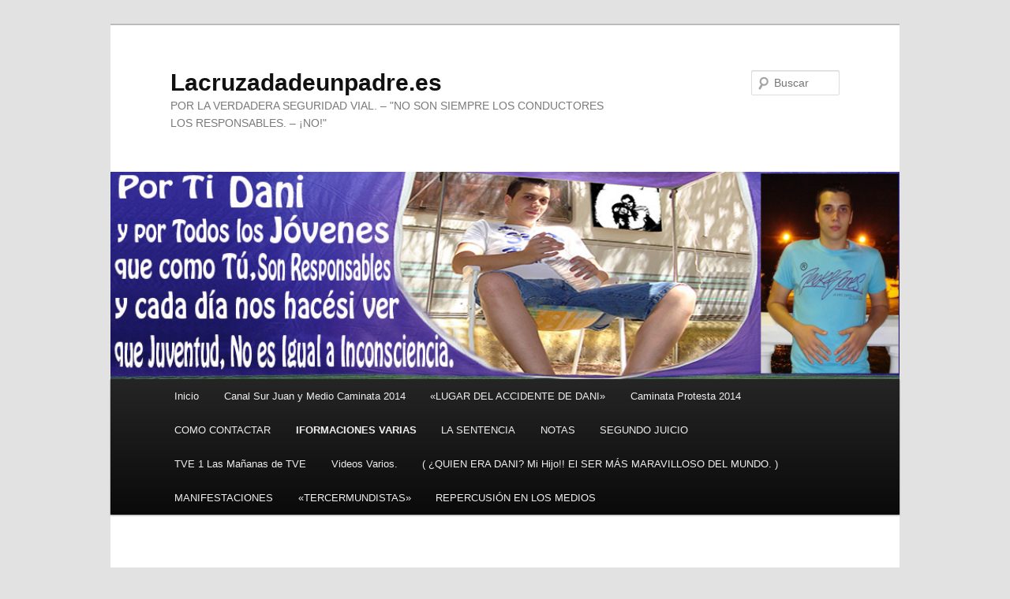

--- FILE ---
content_type: text/html; charset=UTF-8
request_url: http://lacruzadadeunpadre.es/?page_id=537
body_size: 5886
content:
<!DOCTYPE html>
<!--[if IE 6]>
<html id="ie6" lang="es">
<![endif]-->
<!--[if IE 7]>
<html id="ie7" lang="es">
<![endif]-->
<!--[if IE 8]>
<html id="ie8" lang="es">
<![endif]-->
<!--[if !(IE 6) & !(IE 7) & !(IE 8)]><!-->
<html lang="es">
<!--<![endif]-->
<head>
<meta charset="UTF-8" />
<meta name="viewport" content="width=device-width" />
<title>Caminata Protesta 2014 | Lacruzadadeunpadre.es</title>
<link rel="profile" href="http://gmpg.org/xfn/11" />
<link rel="stylesheet" type="text/css" media="all" href="http://lacruzadadeunpadre.es/wp-content/themes/twentyeleven/style.css" />
<link rel="pingback" href="http://lacruzadadeunpadre.es/xmlrpc.php" />
<!--[if lt IE 9]>
<script src="http://lacruzadadeunpadre.es/wp-content/themes/twentyeleven/js/html5.js" type="text/javascript"></script>
<![endif]-->
<meta name='robots' content='noindex,follow' />
<link rel='dns-prefetch' href='//s.w.org' />
<link rel="alternate" type="application/rss+xml" title="Lacruzadadeunpadre.es &raquo; Feed" href="http://lacruzadadeunpadre.es/?feed=rss2" />
<link rel="alternate" type="application/rss+xml" title="Lacruzadadeunpadre.es &raquo; RSS de los comentarios" href="http://lacruzadadeunpadre.es/?feed=comments-rss2" />
<link rel="alternate" type="application/rss+xml" title="Lacruzadadeunpadre.es &raquo; Caminata Protesta 2014 RSS de los comentarios" href="http://lacruzadadeunpadre.es/?feed=rss2&#038;page_id=537" />
		<script type="text/javascript">
			window._wpemojiSettings = {"baseUrl":"https:\/\/s.w.org\/images\/core\/emoji\/11.2.0\/72x72\/","ext":".png","svgUrl":"https:\/\/s.w.org\/images\/core\/emoji\/11.2.0\/svg\/","svgExt":".svg","source":{"concatemoji":"http:\/\/lacruzadadeunpadre.es\/wp-includes\/js\/wp-emoji-release.min.js?ver=5.1.21"}};
			!function(e,a,t){var n,r,o,i=a.createElement("canvas"),p=i.getContext&&i.getContext("2d");function s(e,t){var a=String.fromCharCode;p.clearRect(0,0,i.width,i.height),p.fillText(a.apply(this,e),0,0);e=i.toDataURL();return p.clearRect(0,0,i.width,i.height),p.fillText(a.apply(this,t),0,0),e===i.toDataURL()}function c(e){var t=a.createElement("script");t.src=e,t.defer=t.type="text/javascript",a.getElementsByTagName("head")[0].appendChild(t)}for(o=Array("flag","emoji"),t.supports={everything:!0,everythingExceptFlag:!0},r=0;r<o.length;r++)t.supports[o[r]]=function(e){if(!p||!p.fillText)return!1;switch(p.textBaseline="top",p.font="600 32px Arial",e){case"flag":return s([55356,56826,55356,56819],[55356,56826,8203,55356,56819])?!1:!s([55356,57332,56128,56423,56128,56418,56128,56421,56128,56430,56128,56423,56128,56447],[55356,57332,8203,56128,56423,8203,56128,56418,8203,56128,56421,8203,56128,56430,8203,56128,56423,8203,56128,56447]);case"emoji":return!s([55358,56760,9792,65039],[55358,56760,8203,9792,65039])}return!1}(o[r]),t.supports.everything=t.supports.everything&&t.supports[o[r]],"flag"!==o[r]&&(t.supports.everythingExceptFlag=t.supports.everythingExceptFlag&&t.supports[o[r]]);t.supports.everythingExceptFlag=t.supports.everythingExceptFlag&&!t.supports.flag,t.DOMReady=!1,t.readyCallback=function(){t.DOMReady=!0},t.supports.everything||(n=function(){t.readyCallback()},a.addEventListener?(a.addEventListener("DOMContentLoaded",n,!1),e.addEventListener("load",n,!1)):(e.attachEvent("onload",n),a.attachEvent("onreadystatechange",function(){"complete"===a.readyState&&t.readyCallback()})),(n=t.source||{}).concatemoji?c(n.concatemoji):n.wpemoji&&n.twemoji&&(c(n.twemoji),c(n.wpemoji)))}(window,document,window._wpemojiSettings);
		</script>
		<style type="text/css">
img.wp-smiley,
img.emoji {
	display: inline !important;
	border: none !important;
	box-shadow: none !important;
	height: 1em !important;
	width: 1em !important;
	margin: 0 .07em !important;
	vertical-align: -0.1em !important;
	background: none !important;
	padding: 0 !important;
}
</style>
	<link rel='stylesheet' id='wp-block-library-css'  href='http://lacruzadadeunpadre.es/wp-includes/css/dist/block-library/style.min.css?ver=5.1.21' type='text/css' media='all' />
<link rel='stylesheet' id='wppa_style-css'  href='http://lacruzadadeunpadre.es/wp-content/plugins/wp-photo-album-plus/theme/wppa-style.css?ver=6-2-12-000' type='text/css' media='all' />
<script type='text/javascript' src='http://lacruzadadeunpadre.es/wp-includes/js/jquery/jquery.js?ver=1.12.4'></script>
<script type='text/javascript' src='http://lacruzadadeunpadre.es/wp-includes/js/jquery/jquery-migrate.min.js?ver=1.4.1'></script>
<script type='text/javascript' src='http://lacruzadadeunpadre.es/wp-includes/js/jquery/jquery.form.min.js?ver=4.2.1'></script>
<script type='text/javascript' src='http://lacruzadadeunpadre.es/wp-content/plugins/wp-photo-album-plus/js/wppa-utils.min.js?ver=6-2-12-000'></script>
<script type='text/javascript' src='http://lacruzadadeunpadre.es/wp-content/plugins/wp-photo-album-plus/js/wppa.min.js?ver=6-2-12-000'></script>
<script type='text/javascript' src='http://lacruzadadeunpadre.es/wp-content/plugins/wp-photo-album-plus/js/wppa-slideshow.min.js?ver=6-2-12-000'></script>
<script type='text/javascript' src='http://lacruzadadeunpadre.es/wp-content/plugins/wp-photo-album-plus/js/wppa-ajax-front.min.js?ver=6-2-12-000'></script>
<script type='text/javascript' src='http://lacruzadadeunpadre.es/wp-content/plugins/wp-photo-album-plus/js/wppa-popup.min.js?ver=6-2-12-000'></script>
<script type='text/javascript' src='http://lacruzadadeunpadre.es/wp-content/plugins/wp-photo-album-plus/wppa-init.es.js?ver=3'></script>
<link rel='https://api.w.org/' href='http://lacruzadadeunpadre.es/index.php?rest_route=/' />
<link rel="EditURI" type="application/rsd+xml" title="RSD" href="http://lacruzadadeunpadre.es/xmlrpc.php?rsd" />
<link rel="wlwmanifest" type="application/wlwmanifest+xml" href="http://lacruzadadeunpadre.es/wp-includes/wlwmanifest.xml" /> 
<meta name="generator" content="WordPress 5.1.21" />
<link rel="canonical" href="http://lacruzadadeunpadre.es/?page_id=537" />
<link rel='shortlink' href='http://lacruzadadeunpadre.es/?p=537' />
<link rel="alternate" type="application/json+oembed" href="http://lacruzadadeunpadre.es/index.php?rest_route=%2Foembed%2F1.0%2Fembed&#038;url=http%3A%2F%2Flacruzadadeunpadre.es%2F%3Fpage_id%3D537" />
<link rel="alternate" type="text/xml+oembed" href="http://lacruzadadeunpadre.es/index.php?rest_route=%2Foembed%2F1.0%2Fembed&#038;url=http%3A%2F%2Flacruzadadeunpadre.es%2F%3Fpage_id%3D537&#038;format=xml" />
		<style type="text/css">.recentcomments a{display:inline !important;padding:0 !important;margin:0 !important;}</style>
		
<!-- WPPA+ BEGIN Page specific urls -->
<script type="text/javascript">
	wppaImageDirectory = "http://lacruzadadeunpadre.es/wp-content/plugins/wp-photo-album-plus/images/";
	wppaWppaUrl = "http://lacruzadadeunpadre.es/wp-content/plugins/wp-photo-album-plus";
	wppaIncludeUrl = "http://lacruzadadeunpadre.es/wp-includes";
	wppaAjaxUrl = "http://lacruzadadeunpadre.es/wp-content/plugins/wp-photo-album-plus/wppa-ajax-front.php";
	wppaUploadUrl = "http://lacruzadadeunpadre.es/wp-content/uploads/wppa";
</script>
<!-- WPPA+ END Page specific urls -->

<!-- WPPA+ Kickoff -->
<!-- Browser detected = Mozilla/5.0 (Macintosh; Intel Mac OS X 10_15_7) AppleWebKit/537.36 (KHTML, like Gecko) Chrome/131.0.0.0 Safari/537.36; ClaudeBot/1.0; +claudebot@anthropic.com) -->
<style type="text/css">
	#wppa-overlay-ic { padding-top: 5px !important; }
	#wppa-overlay-qt-txt, #wppa-overlay-qt-img { top: 5px !important; }
</style>
<!-- WPPA+ Custom styles -->
<style type="text/css" >
</style>
<!-- Rendering enabled -->
<!-- /WPPA Kickoff -->

	</head>

<body class="page-template-default page page-id-537 page-child parent-pageid-55 single-author singular two-column right-sidebar">
<div id="page" class="hfeed">
	<header id="branding" role="banner">
			<hgroup>
				<h1 id="site-title"><span><a href="http://lacruzadadeunpadre.es/" rel="home">Lacruzadadeunpadre.es</a></span></h1>
				<h2 id="site-description">POR LA VERDADERA SEGURIDAD VIAL. &#8211; &quot;NO SON SIEMPRE LOS CONDUCTORES LOS RESPONSABLES. &#8211; ¡NO!&quot;</h2>
			</hgroup>

						<a href="http://lacruzadadeunpadre.es/">
									<img src="http://lacruzadadeunpadre.es/wp-content/uploads/2013/03/copy-copy-Daniel-Inicio1.jpg" width="950" height="250" alt="Lacruzadadeunpadre.es" />
							</a>
			
								<form method="get" id="searchform" action="http://lacruzadadeunpadre.es/">
		<label for="s" class="assistive-text">Buscar</label>
		<input type="text" class="field" name="s" id="s" placeholder="Buscar" />
		<input type="submit" class="submit" name="submit" id="searchsubmit" value="Buscar" />
	</form>
			
			<nav id="access" role="navigation">
				<h3 class="assistive-text">Menú principal</h3>
								<div class="skip-link"><a class="assistive-text" href="#content">Ir al contenido principal</a></div>
												<div class="menu"><ul>
<li ><a href="http://lacruzadadeunpadre.es/">Inicio</a></li><li class="page_item page-item-551"><a href="http://lacruzadadeunpadre.es/?page_id=551">Canal Sur Juan y Medio Caminata 2014</a></li>
<li class="page_item page-item-114"><a href="http://lacruzadadeunpadre.es/?page_id=114">«LUGAR DEL ACCIDENTE DE DANI»</a></li>
<li class="page_item page-item-547"><a href="http://lacruzadadeunpadre.es/?page_id=547">Caminata Protesta 2014</a></li>
<li class="page_item page-item-720"><a href="http://lacruzadadeunpadre.es/?page_id=720">COMO CONTACTAR</a></li>
<li class="page_item page-item-55 page_item_has_children current_page_ancestor current_page_parent"><a href="http://lacruzadadeunpadre.es/?page_id=55">IFORMACIONES VARIAS</a>
<ul class='children'>
	<li class="page_item page-item-557"><a href="http://lacruzadadeunpadre.es/?page_id=557">2-Entrevista de Juan y Medio Caminata 2014</a></li>
	<li class="page_item page-item-733"><a href="http://lacruzadadeunpadre.es/?page_id=733">Accidente Algar/ Arcos &#8211; CA-6104 -13-11-2014</a></li>
	<li class="page_item page-item-681"><a href="http://lacruzadadeunpadre.es/?page_id=681">Algar &#8211; Arcos 14-03-2014</a></li>
	<li class="page_item page-item-537 current_page_item"><a href="http://lacruzadadeunpadre.es/?page_id=537" aria-current="page">Caminata Protesta 2014</a></li>
	<li class="page_item page-item-474"><a href="http://lacruzadadeunpadre.es/?page_id=474">Después de Cinco Meses</a></li>
	<li class="page_item page-item-451"><a href="http://lacruzadadeunpadre.es/?page_id=451">Junio de 2013</a></li>
	<li class="page_item page-item-509"><a href="http://lacruzadadeunpadre.es/?page_id=509">Octubre de 2013</a></li>
	<li class="page_item page-item-489"><a href="http://lacruzadadeunpadre.es/?page_id=489">Salida de Algar CA-6014 &#8211; 10-08-2013</a></li>
	<li class="page_item page-item-500"><a href="http://lacruzadadeunpadre.es/?page_id=500">Septiembre de 2013</a></li>
	<li class="page_item page-item-133"><a href="http://lacruzadadeunpadre.es/?page_id=133">CA-6107</a></li>
	<li class="page_item page-item-525"><a href="http://lacruzadadeunpadre.es/?page_id=525">Caminata Protesta          12 de Enero de 2014</a></li>
	<li class="page_item page-item-124"><a href="http://lacruzadadeunpadre.es/?page_id=124">CA-6108</a></li>
	<li class="page_item page-item-169"><a href="http://lacruzadadeunpadre.es/?page_id=169">A-2201</a></li>
	<li class="page_item page-item-234"><a href="http://lacruzadadeunpadre.es/?page_id=234">A-373</a></li>
	<li class="page_item page-item-255"><a href="http://lacruzadadeunpadre.es/?page_id=255">A-372</a></li>
	<li class="page_item page-item-278"><a href="http://lacruzadadeunpadre.es/?page_id=278">Video CA-8201</a></li>
	<li class="page_item page-item-359"><a href="http://lacruzadadeunpadre.es/?page_id=359">CA-8201</a></li>
	<li class="page_item page-item-371"><a href="http://lacruzadadeunpadre.es/?page_id=371">CA-8102</a></li>
</ul>
</li>
<li class="page_item page-item-649"><a href="http://lacruzadadeunpadre.es/?page_id=649">LA SENTENCIA</a></li>
<li class="page_item page-item-574"><a href="http://lacruzadadeunpadre.es/?page_id=574">NOTAS</a></li>
<li class="page_item page-item-428"><a href="http://lacruzadadeunpadre.es/?page_id=428">SEGUNDO JUICIO</a></li>
<li class="page_item page-item-660"><a href="http://lacruzadadeunpadre.es/?page_id=660">TVE 1 Las Mañanas de TVE</a></li>
<li class="page_item page-item-301"><a href="http://lacruzadadeunpadre.es/?page_id=301">Videos Varios.</a></li>
<li class="page_item page-item-11 page_item_has_children"><a href="http://lacruzadadeunpadre.es/?page_id=11">( ¿QUIEN ERA DANI? Mi Hijo!! El SER MÁS MARAVILLOSO DEL MUNDO. )</a>
<ul class='children'>
	<li class="page_item page-item-60"><a href="http://lacruzadadeunpadre.es/?page_id=60">FOTOS DE DANI y VIDEO</a></li>
</ul>
</li>
<li class="page_item page-item-100 page_item_has_children"><a href="http://lacruzadadeunpadre.es/?page_id=100">MANIFESTACIONES</a>
<ul class='children'>
	<li class="page_item page-item-874"><a href="http://lacruzadadeunpadre.es/?page_id=874">2ª Caminata Protesta 2012</a></li>
	<li class="page_item page-item-521"><a href="http://lacruzadadeunpadre.es/?page_id=521">4ª Caminata Protesta 2014</a></li>
	<li class="page_item page-item-870"><a href="http://lacruzadadeunpadre.es/?page_id=870">5ª Caminata Protesta 2015</a></li>
	<li class="page_item page-item-872"><a href="http://lacruzadadeunpadre.es/?page_id=872">6ª Caminata Protesta 2016</a></li>
	<li class="page_item page-item-932"><a href="http://lacruzadadeunpadre.es/?page_id=932">7ª Caminata Protesta 2017</a></li>
	<li class="page_item page-item-53 page_item_has_children"><a href="http://lacruzadadeunpadre.es/?page_id=53">3ª Caminata Protesta 2013</a>
	<ul class='children'>
		<li class="page_item page-item-96"><a href="http://lacruzadadeunpadre.es/?page_id=96">2ª Caminata Protesta 2012</a></li>
	</ul>
</li>
	<li class="page_item page-item-152"><a href="http://lacruzadadeunpadre.es/?page_id=152">1ª  Caminata Protesta 2011</a></li>
</ul>
</li>
<li class="page_item page-item-44"><a href="http://lacruzadadeunpadre.es/?page_id=44">«TERCERMUNDISTAS»</a></li>
<li class="page_item page-item-58"><a href="http://lacruzadadeunpadre.es/?page_id=58">REPERCUSIÓN EN LOS MEDIOS</a></li>
</ul></div>
			</nav><!-- #access -->
	</header><!-- #branding -->


	<div id="main">

		<div id="primary">
			<div id="content" role="main">

				
					
<article id="post-537" class="post-537 page type-page status-publish hentry">
	<header class="entry-header">
		<h1 class="entry-title">Caminata Protesta 2014</h1>
	</header><!-- .entry-header -->

	<div class="entry-content">
		<p>Enlace del Video de la Caminata 2014</p>
<p><a href="https://vimeo.com/83981083">https://vimeo.com/83981083</a></p>
<p>Enlace del Video de Canal Sur Noticias</p>
<p><a href="https://vimeo.com/83987707">https://vimeo.com/83987707</a></p>
<p>&nbsp;</p>
			</div><!-- .entry-content -->
	<footer class="entry-meta">
			</footer><!-- .entry-meta -->
</article><!-- #post-537 -->

						<div id="comments">
	
	
	
		<div id="respond" class="comment-respond">
		<h3 id="reply-title" class="comment-reply-title">Deja un comentario <small><a rel="nofollow" id="cancel-comment-reply-link" href="/?page_id=537#respond" style="display:none;">Cancelar respuesta</a></small></h3>			<form action="http://lacruzadadeunpadre.es/wp-comments-post.php" method="post" id="commentform" class="comment-form">
				<p class="comment-notes"><span id="email-notes">Tu dirección de correo electrónico no será publicada.</span> Los campos obligatorios están marcados con <span class="required">*</span></p><p class="comment-form-comment"><label for="comment">Comentario</label> <textarea id="comment" name="comment" cols="45" rows="8" maxlength="65525" required="required"></textarea></p><p class="comment-form-author"><label for="author">Nombre <span class="required">*</span></label> <input id="author" name="author" type="text" value="" size="30" maxlength="245" required='required' /></p>
<p class="comment-form-email"><label for="email">Correo electrónico <span class="required">*</span></label> <input id="email" name="email" type="text" value="" size="30" maxlength="100" aria-describedby="email-notes" required='required' /></p>
<p class="comment-form-url"><label for="url">Web</label> <input id="url" name="url" type="text" value="" size="30" maxlength="200" /></p>
<p class="comment-form-cookies-consent"><input id="wp-comment-cookies-consent" name="wp-comment-cookies-consent" type="checkbox" value="yes" /><label for="wp-comment-cookies-consent">Guardar mi nombre, correo electrónico y sitio web en este navegador para la próxima vez que haga un comentario.</label></p>
<p class="form-submit"><input name="submit" type="submit" id="submit" class="submit" value="Publicar comentario" /> <input type='hidden' name='comment_post_ID' value='537' id='comment_post_ID' />
<input type='hidden' name='comment_parent' id='comment_parent' value='0' />
</p><p style="display: none;"><input type="hidden" id="akismet_comment_nonce" name="akismet_comment_nonce" value="d3f3b62eca" /></p><p style="display: none;"><input type="hidden" id="ak_js" name="ak_js" value="159"/></p>			</form>
			</div><!-- #respond -->
	
</div><!-- #comments -->

				
			</div><!-- #content -->
		</div><!-- #primary -->


	</div><!-- #main -->

	<footer id="colophon" role="contentinfo">

			

			<div id="site-generator">
								<a href="https://wordpress.org/" title="Plataforma semántica de publicación personal">Funciona con WordPress</a>
			</div>
	</footer><!-- #colophon -->
</div><!-- #page -->


<!-- start WPPA+ Footer data -->
	<div id="wppa-overlay-bg" style="text-align:center; display:none; position:fixed; top:0; left:0; z-index:100090; width:100%; height:2048px; background-color:black;" onclick="wppaOvlOnclick(event)" >
		<div id="wppa-ovl-legenda-1" onmouseover="jQuery(this).css('visibility','visible');" onmouseout="jQuery(this).css('visibility','hidden');" style="position:absolute; left:0; top:0; background-color:black;color:#a7a7a7; visibility:visible;" >
			Press f for fullscreen.
		</div>
		<img id="wppa-fulls-btn" src="http://lacruzadadeunpadre.es/wp-content/plugins/wp-photo-album-plus/images/fulls.png" style="height:32px;z-index:100091;position:fixed;top:0;right:0;" onclick="wppaOvlFull()" ontouchstart="wppaOvlFull()" onmouseover="jQuery(this).fadeTo(600,1);" onmouseout="jQuery(this).fadeTo(600,0);" >
	</div>
	<div id="wppa-overlay-ic" style="position:fixed; top:0; padding-top:10px; z-index:100095; opacity:1; box-shadow:none;" >
	</div>
	<img id="wppa-overlay-sp" alt="spinner" style="position:fixed; top:200px; left:200px; z-index:100100; opacity:1; visibility:hidden; box-shadow:none;" src="http://lacruzadadeunpadre.es/wp-content/plugins/wp-photo-album-plus/images/loading.gif" />
	<script type="text/javascript">jQuery("#wppa-overlay-bg").css({height:window.innerHeight});
		wppaOvlTxtHeight = "auto";
		wppaOvlCloseTxt = "CLOSE";
		wppaOvlOpacity = 0.8;
		wppaOvlOnclickType = "none";
		wppaOvlTheme = "black";
		wppaOvlAnimSpeed = 300;
		wppaOvlSlideSpeed = 5000;
		wppaVer4WindowWidth = 800;
		wppaVer4WindowHeight = 600;
		wppaOvlShowCounter = true;
		
		wppaOvlFontSize = "10";
		
		wppaOvlFontWeight = "bold"
		wppaOvlLineHeight = "12"
		wppaOvlFullLegenda = "Keys: f = next mode; escape = exit; p = previous, n = next, s = start/stop, d = dismiss this notice.";
		wppaOvlFullLegendaSingle = "Keys: f = next mode; escape = exit; d = dismiss this notice.";
		wppaOvlVideoStart = true;
		wppaOvlAudioStart = true;
		wppaOvlShowLegenda = true;
		wppaOvlShowStartStop = true;
	</script>
	<input type="hidden" id="wppa-nonce" name="wppa-nonce" value="17c2477f53" />
	<script type="text/javascript">
	</script>
<!-- end WPPA+ Footer data -->

<!-- Do user upload -->
<!-- Done user upload --><script type='text/javascript' src='http://lacruzadadeunpadre.es/wp-content/plugins/akismet/_inc/form.js?ver=3.1.5'></script>
<script type='text/javascript' src='http://lacruzadadeunpadre.es/wp-includes/js/comment-reply.min.js?ver=5.1.21'></script>
<script type='text/javascript' src='http://lacruzadadeunpadre.es/wp-includes/js/wp-embed.min.js?ver=5.1.21'></script>
<!-- Generated in 0,214 seconds. Made 9 queries to database and 18 cached queries. Memory used - 5.39MB -->
<!-- Cached by DB Cache Reloaded Fix -->

</body>
</html>

--- FILE ---
content_type: application/javascript
request_url: http://lacruzadadeunpadre.es/wp-content/plugins/wp-photo-album-plus/js/wppa-utils.min.js?ver=6-2-12-000
body_size: 511
content:
// wppa-utils.js
//
// conatins common vars and functions
// 

var wppaJsUtilsVersion='6.2.10';var wppaDebug;function wppaTrim(str,arg){var result;result=wppaTrimLeft(str,arg);result=wppaTrimRight(result,arg);return result;}
function wppaTrimLeft(str,arg){var result;var strlen;var arglen;var argcount;var i;var done;var oldStr,newStr;switch(typeof(arg)){case'string':result=str;strlen=str.length;arglen=arg.length;while(strlen>=arglen&&result.substr(0,arglen)==arg){result=result.substr(arglen);strlen=result.length;}
break;case'object':done=false;newStr=str;while(!done){i=0;oldStr=newStr;while(i<arg.length){newStr=wppaTrimLeft(newStr,arg[i]);i++;}
done=(oldStr==newStr);}
result=newStr;break;default:return str.replace(/^\s\s*/,'');}
return result;}
function wppaTrimRight(str,arg){var result;var strlen;var arglen;var argcount;var i;var done;var oldStr,newStr;switch(typeof(arg)){case'string':result=str;strlen=str.length;arglen=arg.length;while(strlen>=arglen&&result.substr(strlen-arglen)==arg){result=result.substr(0,strlen-arglen);strlen=result.length;}
break;case'object':done=false;newStr=str;while(!done){i=0;oldStr=newStr;while(i<arg.length){newStr=wppaTrimRight(newStr,arg[i]);i++;}
done=(oldStr==newStr);}
result=newStr;break;default:return str.replace(/\s\s*$/,'');}
return result;}
function wppaConsoleLog(arg,force){if(typeof(console)!='undefined'&&(wppaDebug||force=='force')){console.log(arg);}}
wppaConsoleLog('wppa-utils.js version '+wppaJsUtilsVersion+' loaded.','force');